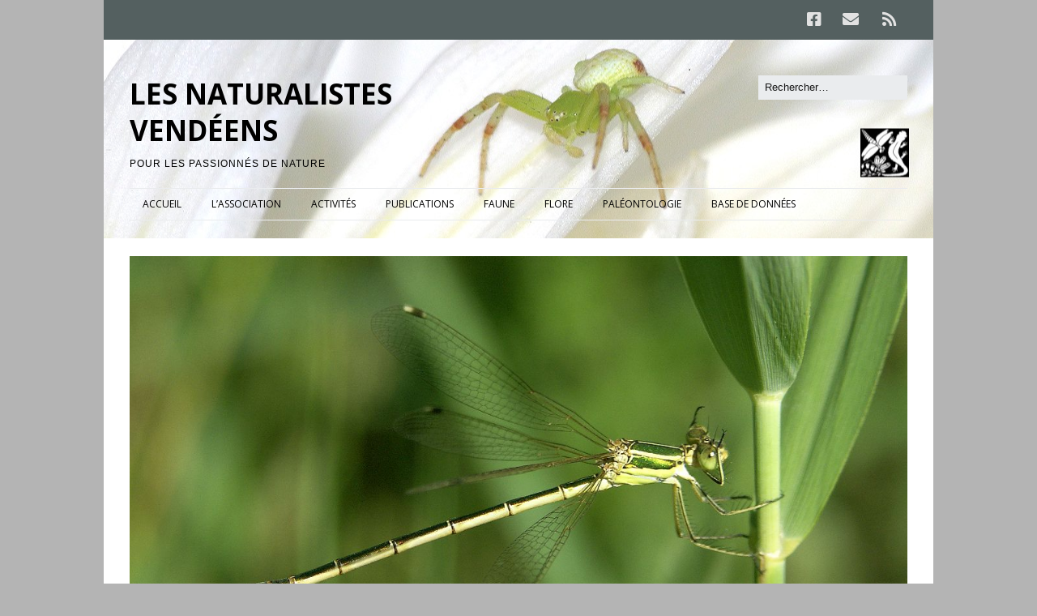

--- FILE ---
content_type: text/html; charset=UTF-8
request_url: https://naturalistes-vendeens.org/faune/odonates/lestes-barbarus/lestes_barbarus-f-03/
body_size: 7982
content:
<!DOCTYPE html>
<!--[if lte IE 9]><html class="no-js IE9 IE" lang="fr-FR"><![endif]-->
<!--[if gt IE 9]><!--><html class="no-js" lang="fr-FR"><!--<![endif]-->
	<head>
				<meta charset="UTF-8" />
	<meta name='robots' content='index, follow, max-image-preview:large, max-snippet:-1, max-video-preview:-1' />
	<style>img:is([sizes="auto" i], [sizes^="auto," i]) { contain-intrinsic-size: 3000px 1500px }</style>
				<link rel="dns-prefetch" href="//fonts.googleapis.com" />
			<script type="text/javascript">
			/* <![CDATA[ */
			document.documentElement.className = document.documentElement.className.replace(new RegExp('(^|\\s)no-js(\\s|$)'), '$1js$2');
			/* ]]> */
		</script>
	
	<!-- This site is optimized with the Yoast SEO plugin v26.8 - https://yoast.com/product/yoast-seo-wordpress/ -->
	<title>Lestes_barbarus-F-03 - LES NATURALISTES VENDÉENS</title>
	<link rel="canonical" href="https://naturalistes-vendeens.org/faune/odonates/lestes-barbarus/lestes_barbarus-f-03/" />
	<script type="application/ld+json" class="yoast-schema-graph">{"@context":"https://schema.org","@graph":[{"@type":"WebPage","@id":"https://naturalistes-vendeens.org/faune/odonates/lestes-barbarus/lestes_barbarus-f-03/","url":"https://naturalistes-vendeens.org/faune/odonates/lestes-barbarus/lestes_barbarus-f-03/","name":"Lestes_barbarus-F-03 - LES NATURALISTES VENDÉENS","isPartOf":{"@id":"https://naturalistes-vendeens.org/#website"},"primaryImageOfPage":{"@id":"https://naturalistes-vendeens.org/faune/odonates/lestes-barbarus/lestes_barbarus-f-03/#primaryimage"},"image":{"@id":"https://naturalistes-vendeens.org/faune/odonates/lestes-barbarus/lestes_barbarus-f-03/#primaryimage"},"thumbnailUrl":"https://naturalistes-vendeens.org/wp-content/uploads/2018/11/Lestes_barbarus-F-03.jpg","datePublished":"2018-11-10T23:35:33+00:00","breadcrumb":{"@id":"https://naturalistes-vendeens.org/faune/odonates/lestes-barbarus/lestes_barbarus-f-03/#breadcrumb"},"inLanguage":"fr-FR","potentialAction":[{"@type":"ReadAction","target":["https://naturalistes-vendeens.org/faune/odonates/lestes-barbarus/lestes_barbarus-f-03/"]}]},{"@type":"ImageObject","inLanguage":"fr-FR","@id":"https://naturalistes-vendeens.org/faune/odonates/lestes-barbarus/lestes_barbarus-f-03/#primaryimage","url":"https://naturalistes-vendeens.org/wp-content/uploads/2018/11/Lestes_barbarus-F-03.jpg","contentUrl":"https://naturalistes-vendeens.org/wp-content/uploads/2018/11/Lestes_barbarus-F-03.jpg","width":1200,"height":743},{"@type":"BreadcrumbList","@id":"https://naturalistes-vendeens.org/faune/odonates/lestes-barbarus/lestes_barbarus-f-03/#breadcrumb","itemListElement":[{"@type":"ListItem","position":1,"name":"FAUNE","item":"https://naturalistes-vendeens.org/faune/"},{"@type":"ListItem","position":2,"name":"ODONATES","item":"https://naturalistes-vendeens.org/faune/odonates/"},{"@type":"ListItem","position":3,"name":"Lestes barbarus","item":"https://naturalistes-vendeens.org/faune/odonates/lestes-barbarus/"},{"@type":"ListItem","position":4,"name":"Lestes_barbarus-F-03"}]},{"@type":"WebSite","@id":"https://naturalistes-vendeens.org/#website","url":"https://naturalistes-vendeens.org/","name":"LES NATURALISTES VENDÉENS","description":"Pour les passionnés de Nature","potentialAction":[{"@type":"SearchAction","target":{"@type":"EntryPoint","urlTemplate":"https://naturalistes-vendeens.org/?s={search_term_string}"},"query-input":{"@type":"PropertyValueSpecification","valueRequired":true,"valueName":"search_term_string"}}],"inLanguage":"fr-FR"}]}</script>
	<!-- / Yoast SEO plugin. -->


<link rel="alternate" type="application/rss+xml" title="LES NATURALISTES VENDÉENS &raquo; Flux" href="https://naturalistes-vendeens.org/feed/" />
<link rel="alternate" type="application/rss+xml" title="LES NATURALISTES VENDÉENS &raquo; Flux des commentaires" href="https://naturalistes-vendeens.org/comments/feed/" />
<script type="text/javascript">
/* <![CDATA[ */
window._wpemojiSettings = {"baseUrl":"https:\/\/s.w.org\/images\/core\/emoji\/16.0.1\/72x72\/","ext":".png","svgUrl":"https:\/\/s.w.org\/images\/core\/emoji\/16.0.1\/svg\/","svgExt":".svg","source":{"concatemoji":"https:\/\/naturalistes-vendeens.org\/wp-includes\/js\/wp-emoji-release.min.js?ver=6.8.3"}};
/*! This file is auto-generated */
!function(s,n){var o,i,e;function c(e){try{var t={supportTests:e,timestamp:(new Date).valueOf()};sessionStorage.setItem(o,JSON.stringify(t))}catch(e){}}function p(e,t,n){e.clearRect(0,0,e.canvas.width,e.canvas.height),e.fillText(t,0,0);var t=new Uint32Array(e.getImageData(0,0,e.canvas.width,e.canvas.height).data),a=(e.clearRect(0,0,e.canvas.width,e.canvas.height),e.fillText(n,0,0),new Uint32Array(e.getImageData(0,0,e.canvas.width,e.canvas.height).data));return t.every(function(e,t){return e===a[t]})}function u(e,t){e.clearRect(0,0,e.canvas.width,e.canvas.height),e.fillText(t,0,0);for(var n=e.getImageData(16,16,1,1),a=0;a<n.data.length;a++)if(0!==n.data[a])return!1;return!0}function f(e,t,n,a){switch(t){case"flag":return n(e,"\ud83c\udff3\ufe0f\u200d\u26a7\ufe0f","\ud83c\udff3\ufe0f\u200b\u26a7\ufe0f")?!1:!n(e,"\ud83c\udde8\ud83c\uddf6","\ud83c\udde8\u200b\ud83c\uddf6")&&!n(e,"\ud83c\udff4\udb40\udc67\udb40\udc62\udb40\udc65\udb40\udc6e\udb40\udc67\udb40\udc7f","\ud83c\udff4\u200b\udb40\udc67\u200b\udb40\udc62\u200b\udb40\udc65\u200b\udb40\udc6e\u200b\udb40\udc67\u200b\udb40\udc7f");case"emoji":return!a(e,"\ud83e\udedf")}return!1}function g(e,t,n,a){var r="undefined"!=typeof WorkerGlobalScope&&self instanceof WorkerGlobalScope?new OffscreenCanvas(300,150):s.createElement("canvas"),o=r.getContext("2d",{willReadFrequently:!0}),i=(o.textBaseline="top",o.font="600 32px Arial",{});return e.forEach(function(e){i[e]=t(o,e,n,a)}),i}function t(e){var t=s.createElement("script");t.src=e,t.defer=!0,s.head.appendChild(t)}"undefined"!=typeof Promise&&(o="wpEmojiSettingsSupports",i=["flag","emoji"],n.supports={everything:!0,everythingExceptFlag:!0},e=new Promise(function(e){s.addEventListener("DOMContentLoaded",e,{once:!0})}),new Promise(function(t){var n=function(){try{var e=JSON.parse(sessionStorage.getItem(o));if("object"==typeof e&&"number"==typeof e.timestamp&&(new Date).valueOf()<e.timestamp+604800&&"object"==typeof e.supportTests)return e.supportTests}catch(e){}return null}();if(!n){if("undefined"!=typeof Worker&&"undefined"!=typeof OffscreenCanvas&&"undefined"!=typeof URL&&URL.createObjectURL&&"undefined"!=typeof Blob)try{var e="postMessage("+g.toString()+"("+[JSON.stringify(i),f.toString(),p.toString(),u.toString()].join(",")+"));",a=new Blob([e],{type:"text/javascript"}),r=new Worker(URL.createObjectURL(a),{name:"wpTestEmojiSupports"});return void(r.onmessage=function(e){c(n=e.data),r.terminate(),t(n)})}catch(e){}c(n=g(i,f,p,u))}t(n)}).then(function(e){for(var t in e)n.supports[t]=e[t],n.supports.everything=n.supports.everything&&n.supports[t],"flag"!==t&&(n.supports.everythingExceptFlag=n.supports.everythingExceptFlag&&n.supports[t]);n.supports.everythingExceptFlag=n.supports.everythingExceptFlag&&!n.supports.flag,n.DOMReady=!1,n.readyCallback=function(){n.DOMReady=!0}}).then(function(){return e}).then(function(){var e;n.supports.everything||(n.readyCallback(),(e=n.source||{}).concatemoji?t(e.concatemoji):e.wpemoji&&e.twemoji&&(t(e.twemoji),t(e.wpemoji)))}))}((window,document),window._wpemojiSettings);
/* ]]> */
</script>
<style id='wp-emoji-styles-inline-css' type='text/css'>

	img.wp-smiley, img.emoji {
		display: inline !important;
		border: none !important;
		box-shadow: none !important;
		height: 1em !important;
		width: 1em !important;
		margin: 0 0.07em !important;
		vertical-align: -0.1em !important;
		background: none !important;
		padding: 0 !important;
	}
</style>
<style id='classic-theme-styles-inline-css' type='text/css'>
/*! This file is auto-generated */
.wp-block-button__link{color:#fff;background-color:#32373c;border-radius:9999px;box-shadow:none;text-decoration:none;padding:calc(.667em + 2px) calc(1.333em + 2px);font-size:1.125em}.wp-block-file__button{background:#32373c;color:#fff;text-decoration:none}
</style>
<link rel='stylesheet' id='make-google-font-css' href='//fonts.googleapis.com/css?family=Open+Sans%3Aregular%2Citalic%2C700&#038;ver=1.10.9#038;subset=latin-ext' type='text/css' media='all' />
<link rel='stylesheet' id='font-awesome-css' href='https://naturalistes-vendeens.org/wp-content/themes/make/css/libs/font-awesome/css/font-awesome.min.css?ver=5.15.2' type='text/css' media='all' />
<link rel='stylesheet' id='make-main-css' href='https://naturalistes-vendeens.org/wp-content/themes/make/style.css?ver=1.10.9' type='text/css' media='all' />
<link rel='stylesheet' id='make-print-css' href='https://naturalistes-vendeens.org/wp-content/themes/make/css/print.css?ver=1.10.9' type='text/css' media='print' />
<link rel='stylesheet' id='slb_core-css' href='https://naturalistes-vendeens.org/wp-content/plugins/simple-lightbox/client/css/app.css?ver=2.9.4' type='text/css' media='all' />
<link rel='stylesheet' id='simplemodal-login-css' href='https://naturalistes-vendeens.org/wp-content/plugins/simplemodal-login/css/default.css?ver=1.1' type='text/css' media='screen' />
<script type="text/javascript" src="https://naturalistes-vendeens.org/wp-includes/js/tinymce/tinymce.min.js?ver=49110-20250317" id="wp-tinymce-root-js"></script>
<script type="text/javascript" src="https://naturalistes-vendeens.org/wp-includes/js/tinymce/plugins/compat3x/plugin.min.js?ver=49110-20250317" id="wp-tinymce-js"></script>
<script type="text/javascript" src="https://naturalistes-vendeens.org/wp-includes/js/jquery/jquery.min.js?ver=3.7.1" id="jquery-core-js"></script>
<script type="text/javascript" src="https://naturalistes-vendeens.org/wp-includes/js/jquery/jquery-migrate.min.js?ver=3.4.1" id="jquery-migrate-js"></script>
<link rel="https://api.w.org/" href="https://naturalistes-vendeens.org/wp-json/" /><link rel="alternate" title="JSON" type="application/json" href="https://naturalistes-vendeens.org/wp-json/wp/v2/media/4912" /><link rel="EditURI" type="application/rsd+xml" title="RSD" href="https://naturalistes-vendeens.org/xmlrpc.php?rsd" />
<meta name="generator" content="WordPress 6.8.3" />
<link rel='shortlink' href='https://naturalistes-vendeens.org/?p=4912' />
<link rel="alternate" title="oEmbed (JSON)" type="application/json+oembed" href="https://naturalistes-vendeens.org/wp-json/oembed/1.0/embed?url=https%3A%2F%2Fnaturalistes-vendeens.org%2Ffaune%2Fodonates%2Flestes-barbarus%2Flestes_barbarus-f-03%2F" />
<link rel="alternate" title="oEmbed (XML)" type="text/xml+oembed" href="https://naturalistes-vendeens.org/wp-json/oembed/1.0/embed?url=https%3A%2F%2Fnaturalistes-vendeens.org%2Ffaune%2Fodonates%2Flestes-barbarus%2Flestes_barbarus-f-03%2F&#038;format=xml" />
		<!-- HappyForms global container -->
		<script type="text/javascript">HappyForms = {};</script>
		<!-- End of HappyForms global container -->
				<meta name="viewport" content="width=device-width, initial-scale=1" />
	<style type="text/css" id="custom-background-css">
body.custom-background { background-color: #b4b4b4; }
</style>
	
<!-- Begin Make Inline CSS -->
<style type="text/css">
body,.font-body{font-family:"Helvetica Neue",Helvetica,Arial,sans-serif;line-height:1.4;}a{font-weight:normal;}h1:not(.site-title),.font-header,.entry-title{font-family:"Open Sans","Helvetica Neue",Helvetica,Arial,sans-serif;font-size:22px;font-size:2.2rem;font-weight:bold;text-transform:uppercase;line-height:1.4;}h2{font-family:"Open Sans","Helvetica Neue",Helvetica,Arial,sans-serif;font-size:20px;font-size:2rem;font-weight:normal;line-height:1.4;}h3,.builder-text-content .widget-title{font-family:"Open Sans","Helvetica Neue",Helvetica,Arial,sans-serif;font-size:20px;font-size:2rem;font-weight:normal;line-height:1.4;}h4{font-family:"Open Sans","Helvetica Neue",Helvetica,Arial,sans-serif;font-size:18px;font-size:1.8rem;line-height:1.4;}h5{font-weight:normal;text-transform:none;line-height:1.4;}h6{font-family:"Open Sans","Helvetica Neue",Helvetica,Arial,sans-serif;font-size:10px;font-size:1rem;text-transform:none;line-height:1.4;letter-spacing:1px;}.site-title,.site-title a,.font-site-title{font-family:"Open Sans","Helvetica Neue",Helvetica,Arial,sans-serif;font-size:35px;font-size:3.5rem;line-height:1.3;}.site-navigation .menu li a,.font-nav,.site-navigation .menu-toggle{font-family:"Open Sans","Helvetica Neue",Helvetica,Arial,sans-serif;font-size:12px;font-size:1.2rem;font-weight:normal;font-style:normal;text-transform:none;line-height:1.4;letter-spacing:0px;word-spacing:0px;}.site-navigation .menu li.current_page_item > a,.site-navigation .menu .children li.current_page_item > a,.site-navigation .menu li.current-menu-item > a,.site-navigation .menu .sub-menu li.current-menu-item > a{font-weight:bold;}.header-bar,.header-text,.header-bar .search-form input,.header-bar .menu a,.header-navigation .mobile-menu ul.menu li a{font-family:"Open Sans","Helvetica Neue",Helvetica,Arial,sans-serif;font-size:13px;font-size:1.3rem;font-weight:normal;font-style:normal;text-transform:none;line-height:0.9;letter-spacing:0px;word-spacing:0px;}.header-social-links li a{font-size:24px;font-size:2.4rem;}.sidebar .widget-title,.sidebar .widgettitle,.sidebar .widget-title a,.sidebar .widgettitle a,.font-widget-title{font-family:"Open Sans","Helvetica Neue",Helvetica,Arial,sans-serif;font-size:17px;font-size:1.7rem;font-weight:bold;font-style:normal;text-transform:uppercase;line-height:1.6;letter-spacing:0px;word-spacing:0px;}.sidebar .widget,.font-widget{font-family:"Helvetica Neue",Helvetica,Arial,sans-serif;font-size:15px;font-size:1.5rem;font-weight:normal;font-style:normal;text-transform:none;line-height:1.5;letter-spacing:0px;word-spacing:0px;}.footer-widget-container .widget-title,.footer-widget-container .widgettitle,.footer-widget-container .widget-title a,.footer-widget-container .widgettitle a{font-family:"Open Sans","Helvetica Neue",Helvetica,Arial,sans-serif;font-size:14px;font-size:1.4rem;font-weight:bold;font-style:normal;text-transform:none;line-height:1.6;letter-spacing:0px;word-spacing:0px;}.footer-widget-container .widget{font-family:"Open Sans","Helvetica Neue",Helvetica,Arial,sans-serif;font-size:14px;font-size:1.4rem;font-weight:normal;font-style:normal;text-transform:none;line-height:1.6;letter-spacing:0px;word-spacing:0px;}.footer-text{font-family:"Open Sans","Helvetica Neue",Helvetica,Arial,sans-serif;font-size:14px;font-size:1.4rem;font-weight:normal;font-style:normal;text-transform:none;line-height:1.6;letter-spacing:0px;word-spacing:0px;}.footer-social-links{font-size:29px;font-size:2.9rem;}.color-primary-text,a,.entry-author-byline a.vcard,.entry-footer a:hover,.comment-form .required,ul.ttfmake-list-dot li:before,ol.ttfmake-list-dot li:before,.entry-comment-count a:hover,.comment-count-icon a:hover{color:#1e39e8;}.color-primary-background,.ttfmake-button.color-primary-background{background-color:#1e39e8;}.color-primary-border{border-color:#1e39e8;}a:hover,a:focus,.entry-author-byline a.vcard:hover,.entry-author-byline a.vcard:focus{color:#1e39e8;}.site-header,.site-title,.site-title a,.site-navigation .menu li a{color:#000000;}.site-navigation .menu li a{color:#000000;}.site-navigation .menu li a:hover,.site-navigation .menu li a:focus{color:#1e39e8;}.header-bar a,.header-bar .menu li a,.header-bar .social-links a{color:#e2e2e2;}.header-bar a:hover,.header-bar a:focus,.header-bar .menu li a:hover,.header-bar .menu li a:focus{color:#0088ea;}.header-bar,.header-bar .search-form input,.header-social-links li:first-of-type,.header-social-links li a{border-color:rgba(84, 96, 96, 1);}.header-bar{background-color:rgba(84, 96, 96, 1);}.sidebar .widget-title,.sidebar .widgettitle,.sidebar .widget-title a,.sidebar .widgettitle a{color:#000000;}.sidebar .widget{color:#8c8c8c;}.site-footer *:not(select){border-color:#eaecee !important;}.site-header-main{background-image:url(https://naturalistes-vendeens.org/wp-content/uploads/2016/03/bandeau-araign--e-2.jpg);background-repeat:no-repeat;background-position:center;background-attachment:scroll;background-size:auto;}.site-content{padding-bottom:0;}
@media screen and (min-width: 800px){.has-left-sidebar.has-right-sidebar .entry-title{font-size:15px;font-size:1.5rem;}.site-navigation .menu .page_item_has_children a:after,.site-navigation .menu .menu-item-has-children a:after{top:-1px;font-size:9px;font-size:0.9rem;}.site-navigation .menu .sub-menu li a,.site-navigation .menu .children li a{font-family:"Open Sans","Helvetica Neue",Helvetica,Arial,sans-serif;font-size:13px;font-size:1.3rem;font-weight:normal;font-style:normal;text-transform:none;line-height:1.4;letter-spacing:0px;word-spacing:0px;}.site-navigation .menu .children .page_item_has_children a:after,.site-navigation .menu .sub-menu .menu-item-has-children a:after{font-size:9px;font-size:0.9rem;}.site-navigation .menu li.current_page_item > a,.site-navigation .menu .children li.current_page_item > a,.site-navigation .menu li.current_page_ancestor > a,.site-navigation .menu li.current-menu-item > a,.site-navigation .menu .sub-menu li.current-menu-item > a,.site-navigation .menu li.current-menu-ancestor > a{font-weight:bold;}.site-navigation ul.menu ul a:hover,.site-navigation ul.menu ul a:focus,.site-navigation .menu ul ul a:hover,.site-navigation .menu ul ul a:focus{background-color:rgba(30, 57, 232, 1);color:#1e39e8;}.site-navigation ul.menu ul a,.site-navigation .menu ul ul a{color:#000000;}}
@media screen and (min-width: 1100px){.header-social-links li a{font-size:20px;font-size:2rem;}.footer-social-links{font-size:25px;font-size:2.5rem;}}
</style>
<!-- End Make Inline CSS -->
<link rel="icon" href="https://naturalistes-vendeens.org/wp-content/uploads/2016/02/cropped-LOGO-512x512-32x32.jpg" sizes="32x32" />
<link rel="icon" href="https://naturalistes-vendeens.org/wp-content/uploads/2016/02/cropped-LOGO-512x512-192x192.jpg" sizes="192x192" />
<link rel="apple-touch-icon" href="https://naturalistes-vendeens.org/wp-content/uploads/2016/02/cropped-LOGO-512x512-180x180.jpg" />
<meta name="msapplication-TileImage" content="https://naturalistes-vendeens.org/wp-content/uploads/2016/02/cropped-LOGO-512x512-270x270.jpg" />
	</head>

	<body class="attachment wp-singular attachment-template-default attachmentid-4912 attachment-jpeg custom-background wp-theme-make view-page boxed no-sidebar">
				<div id="site-wrapper" class="site-wrapper">
			<a class="skip-link screen-reader-text" href="#site-content">Aller au contenu principal</a>

			
<header id="site-header" class="site-header header-layout-3" role="banner">
		<div class="header-bar right-content">
		<div class="container">
					<div class="header-social-links">
			<ul class="social-customizer social-links">
				<li class="make-social-icon">
					<a href="https://www.facebook.com/LES-NATURALISTES-VEND%C3%89ENS-308722333728/">
						<i class="fab fa-facebook-square" aria-hidden="true"></i>
						<span class="screen-reader-text">Facebook</span>
					</a>
				</li>
							<li class="make-social-icon">
					<a href="mailto:contact@naturalistes-vendeens.org">
						<i class="fa fa-fw fa-envelope" aria-hidden="true"></i>
						<span class="screen-reader-text">E-mail</span>
					</a>
				</li>
							<li class="make-social-icon">
					<a href="https://naturalistes-vendeens.org/feed/">
						<i class="fa fa-fw fa-rss" aria-hidden="true"></i>
						<span class="screen-reader-text">RSS</span>
					</a>
				</li>
			</ul>
			</div>
				
			
		</div>
	</div>
		<div class="site-header-main">
		<div class="container">
			<div class="site-branding">
												<h1 class="site-title">
					<a href="https://naturalistes-vendeens.org/" rel="home">LES NATURALISTES VENDÉENS</a>
				</h1>
												<span class="site-description">
					Pour les passionnés de Nature				</span>
							</div>

			
<form role="search" method="get" class="search-form" action="https://naturalistes-vendeens.org/">
	<input type="search" class="search-field" id="search-field" placeholder="Rechercher&hellip;" title="Tapez sur Entrée pour lancer votre recherche" value="" name="s" aria-label="Rechercher">
	<input type="submit" class="search-submit" value="Rechercher" aria-label="Rechercher" role="button">
</form>

			
<nav id="site-navigation" class="site-navigation" role="navigation">
			<button class="menu-toggle">Menu</button>
		<div class=" mobile-menu"><ul id="menu-menu-1" class="menu"><li id="menu-item-727" class="menu-item menu-item-type-custom menu-item-object-custom menu-item-home menu-item-727"><a href="https://naturalistes-vendeens.org/">ACCUEIL</a></li>
<li id="menu-item-719" class="menu-item menu-item-type-post_type menu-item-object-page menu-item-719"><a href="https://naturalistes-vendeens.org/association/">L’ASSOCIATION</a></li>
<li id="menu-item-720" class="menu-item menu-item-type-post_type menu-item-object-page menu-item-720"><a href="https://naturalistes-vendeens.org/activites/">ACTIVITÉS</a></li>
<li id="menu-item-9805" class="menu-item menu-item-type-post_type menu-item-object-page menu-item-9805"><a href="https://naturalistes-vendeens.org/publications-3-2/">PUBLICATIONS</a></li>
<li id="menu-item-1011" class="menu-item menu-item-type-post_type menu-item-object-page menu-item-1011"><a href="https://naturalistes-vendeens.org/faune/">FAUNE</a></li>
<li id="menu-item-1466" class="menu-item menu-item-type-post_type menu-item-object-page menu-item-1466"><a href="https://naturalistes-vendeens.org/flore/">FLORE</a></li>
<li id="menu-item-9514" class="menu-item menu-item-type-post_type menu-item-object-page menu-item-9514"><a href="https://naturalistes-vendeens.org/paleontologie/">PALÉONTOLOGIE</a></li>
<li id="menu-item-1214" class="menu-item menu-item-type-custom menu-item-object-custom menu-item-1214"><a href="https://observations.naturalistes-vendeens.org">BASE DE DONNÉES</a></li>
</ul></div></nav>		</div>
	</div>
</header>
			<div id="site-content" class="site-content">
				<div class="container">

<main id="site-main" class="site-main" role="main">

	
		
<article id="post-4912" class="post-4912 attachment type-attachment status-inherit hentry">
	<header class="entry-header">
		
<figure class="entry-thumbnail ">
			<a href="https://naturalistes-vendeens.org/wp-content/uploads/2018/11/Lestes_barbarus-F-03.jpg"><img width="1200" height="743" src="https://naturalistes-vendeens.org/wp-content/uploads/2018/11/Lestes_barbarus-F-03.jpg" class="attachment-full size-full" alt="" decoding="async" fetchpriority="high" srcset="https://naturalistes-vendeens.org/wp-content/uploads/2018/11/Lestes_barbarus-F-03.jpg 1200w, https://naturalistes-vendeens.org/wp-content/uploads/2018/11/Lestes_barbarus-F-03-300x186.jpg 300w, https://naturalistes-vendeens.org/wp-content/uploads/2018/11/Lestes_barbarus-F-03-1024x634.jpg 1024w" sizes="(max-width: 1200px) 100vw, 1200px" /></a>		</figure>
	</header>

	<div class="entry-content">
		
<h1 class="entry-title">
			Lestes_barbarus-F-03	</h1>
					</div>

	</article>

		

	
</main>



				</div>
			</div>

			
<footer id="site-footer" class="site-footer footer-layout-1" role="contentinfo">
	<div class="container">
				<div class="footer-widget-container columns-1">
			<section id="footer-1" class="widget-area footer-1 active" role="complementary">
	<aside id="text-4" class="widget widget_text">			<div class="textwidget"><p style="text-align: center;">
<a href="https://naturalistes-vendeens.org/mentions-legales/">Mentions légales</a>
</p></div>
		</aside></section>		</div>
		
		
<div class="site-info">
	
		<div class="footer-credit">
		Built with <a class="theme-name" href="https://thethemefoundry.com/make/" target="_blank">Make</a>. Your friendly WordPress page builder theme.	</div>
	</div>

				<div class="footer-social-links">
			<ul class="social-customizer social-links">
				<li class="make-social-icon">
					<a href="https://www.facebook.com/LES-NATURALISTES-VEND%C3%89ENS-308722333728/">
						<i class="fab fa-facebook-square" aria-hidden="true"></i>
						<span class="screen-reader-text">Facebook</span>
					</a>
				</li>
							<li class="make-social-icon">
					<a href="mailto:contact@naturalistes-vendeens.org">
						<i class="fa fa-fw fa-envelope" aria-hidden="true"></i>
						<span class="screen-reader-text">E-mail</span>
					</a>
				</li>
							<li class="make-social-icon">
					<a href="https://naturalistes-vendeens.org/feed/">
						<i class="fa fa-fw fa-rss" aria-hidden="true"></i>
						<span class="screen-reader-text">RSS</span>
					</a>
				</li>
			</ul>
			</div>
		</div>
</footer>		</div>

		<script type="speculationrules">
{"prefetch":[{"source":"document","where":{"and":[{"href_matches":"\/*"},{"not":{"href_matches":["\/wp-*.php","\/wp-admin\/*","\/wp-content\/uploads\/*","\/wp-content\/*","\/wp-content\/plugins\/*","\/wp-content\/themes\/make\/*","\/*\\?(.+)"]}},{"not":{"selector_matches":"a[rel~=\"nofollow\"]"}},{"not":{"selector_matches":".no-prefetch, .no-prefetch a"}}]},"eagerness":"conservative"}]}
</script>
<div id="simplemodal-login-form" style="display:none">
	<form name="loginform" id="loginform" action="https://naturalistes-vendeens.org/wp-login.php" method="post">
		<div class="title">Login</div>
		<div class="simplemodal-login-fields">
		<p>
			<label>Username<br />
			<input type="text" name="log" class="user_login input" value="" size="20" tabindex="10" /></label>
		</p>
		<p>
			<label>Password<br />
			<input type="password" name="pwd" class="user_pass input" value="" size="20" tabindex="20" /></label>
		</p>
		<p class="forgetmenot"><label><input name="rememberme" type="checkbox" id="rememberme" class="rememberme" value="forever" tabindex="90" /> Remember Me</label></p>
		<p class="submit">
			<input type="submit" name="wp-submit" value="Log In" tabindex="100" />
			<input type="button" class="simplemodal-close" value="Cancel" tabindex="101" />
			<input type="hidden" name="testcookie" value="1" />
		</p>
		<p class="nav">
			</p>
			</div>
			<div class="simplemodal-login-activity" style="display:none;"></div>
		</form></div><script type="text/javascript" id="make-frontend-js-extra">
/* <![CDATA[ */
var MakeFrontEnd = {"fitvids":{"selectors":""}};
/* ]]> */
</script>
<script type="text/javascript" src="https://naturalistes-vendeens.org/wp-content/themes/make/js/frontend.js?ver=1.10.9" id="make-frontend-js"></script>
<script type="text/javascript" src="https://naturalistes-vendeens.org/wp-content/themes/make/js/formatting/dynamic-stylesheet/dynamic-stylesheet.js?ver=1.10.9" id="make-dynamic-stylesheet-js"></script>
<script type="text/javascript" src="https://naturalistes-vendeens.org/wp-content/plugins/simplemodal-login/js/jquery.simplemodal.js?ver=1.4.3" id="jquery-simplemodal-js"></script>
<script type="text/javascript" id="simplemodal-login-js-extra">
/* <![CDATA[ */
var SimpleModalLoginL10n = {"shortcut":"true","logged_in":"false","admin_url":"https:\/\/naturalistes-vendeens.org\/wp-admin\/","empty_username":"<strong>ERROR<\/strong>: The username field is empty.","empty_password":"<strong>ERROR<\/strong>: The password field is empty.","empty_email":"<strong>ERROR<\/strong>: The email field is empty.","empty_all":"<strong>ERROR<\/strong>: All fields are required."};
/* ]]> */
</script>
<script type="text/javascript" src="https://naturalistes-vendeens.org/wp-content/plugins/simplemodal-login/js/default.js?ver=1.1" id="simplemodal-login-js"></script>
<script type="text/javascript" id="slb_context">/* <![CDATA[ */if ( !!window.jQuery ) {(function($){$(document).ready(function(){if ( !!window.SLB ) { {$.extend(SLB, {"context":["public","user_guest"]});} }})})(jQuery);}/* ]]> */</script>

	</body>
</html>